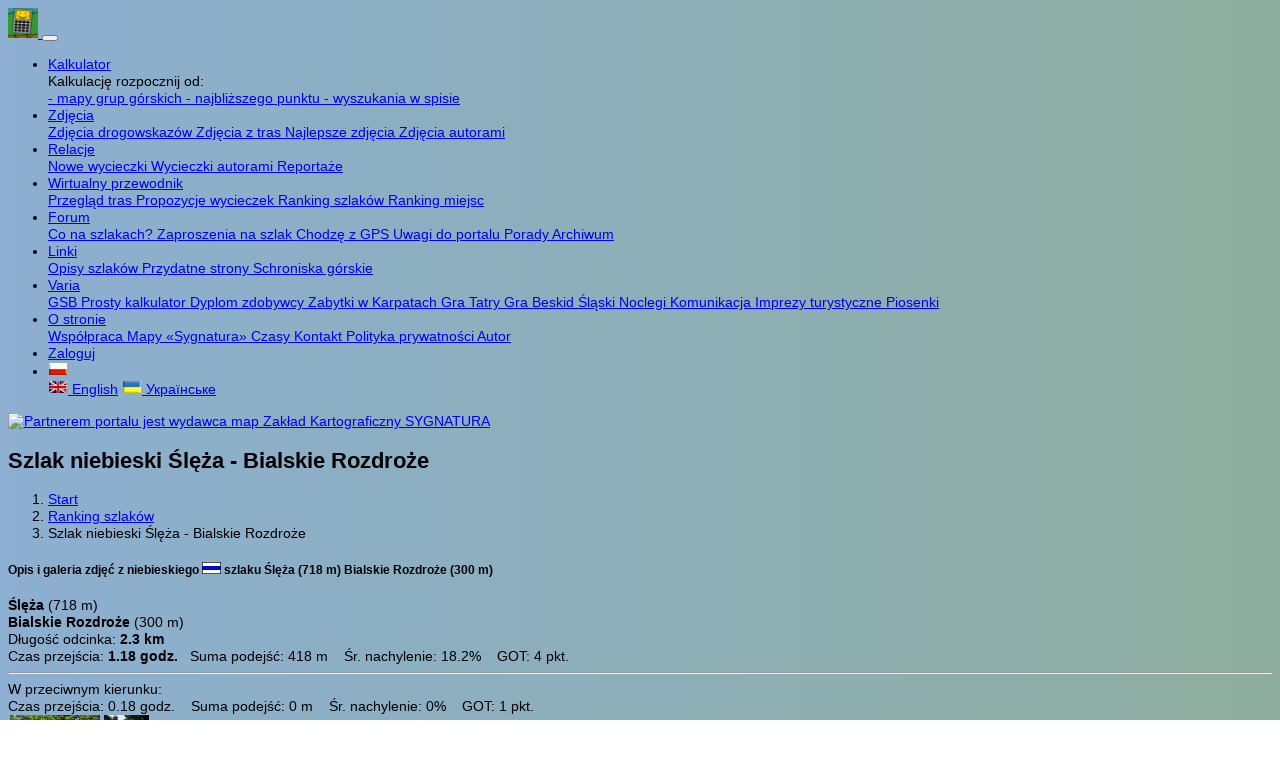

--- FILE ---
content_type: text/html
request_url: https://www.szlaki.net.pl/szlak.php?id=245025
body_size: 4921
content:
<!doctype HTML>
<html lang="pl-pl">
<head>
   <meta http-equiv="Content-Type" content="text/html;charset=UTF-8" >
   <title>Szlak niebieski Ślęża - Bialskie Rozdroże</title>
   <meta name="Description" content="Lista najczęściej wybieranych szlaków spośród wszystkich grup górskich oraz listy najpopularniejszych szlaków w poszczególnych grupach górskich." >
   <meta name="language" content="pl" >
<meta name="robots" content="index,follow" />   
   <meta property="fb:app_id" content="550282069522649" />
   <meta property="og:title" content="Szlaki - Szlak niebieski Ślęża - Bialskie Rozdroże" />
   <meta property="og:description" content="Lista najczęściej wybieranych szlaków spośród wszystkich grup górskich oraz listy najpopularniejszych szlaków w poszczególnych grupach górskich." />
   
         
   <meta property="og:url" content="https://www.szlaki.net.pl/szlak.php?id=245025" />
   <meta property="og:image" content="https://szlaki.net.pl/obraz.jpg" />
   <meta property="og:site_name" content="szlaki.net.pl" />
   <meta property="og:locale" content="pl_PL" />
   
   <link rel="apple-touch-icon" sizes="180x180" href="/apple-touch-icon.png">
   <link rel="icon" type="image/png" sizes="32x32" href="/favicon-32x32.png">
   <link rel="icon" type="image/png" sizes="16x16" href="/favicon-16x16.png">
   <link rel="manifest" href="/site.webmanifest">
                
   <!--meta name='viewport' content='width=device-width, initial-scale=1'-->
   <meta name='viewport' content='width=device-width, initial-scale=1, maximum-scale=2, minimum-scale=1, user-scalable=yes'>
   
  <!-- Font Awesome -->
     

  <!-- Bootstrap core CSS -->
  <link href="https://www.szlaki.net.pl/css/bootstrap.min.css" rel="stylesheet">
  
    <!-- Bootstrap Select -->
    
  

  <!-- Material Design Bootstrap -->
   

<!-- Kod sledzacy Google dla Webmasterow -->
   <!--meta name="google-site-verification" content="dLpwD6LKweCNBxNTa8L7d1N7V2NZQdgiEJHHmfvv7s4" /-->

<!-- Kod sledzacy Google Analitics -->
<!--script>
  var _gaq = _gaq || [];
  _gaq.push(['_setAccount', 'UA-10628828-10']);
  _gaq.push(['_trackPageview']);
  (function() {
    var ga = document.createElement('script'); ga.type = 'text/javascript'; ga.async = true;
    ga.src = ('https:' == document.location.protocol ? 'https://ssl' : 'http://www') + '.google-analytics.com/ga.js';
    var s = document.getElementsByTagName('script')[0]; s.parentNode.insertBefore(ga, s);
  })();
</script-->

    

<script >
   document.cookie = 'szer_ekr=' + screen.width;
   document.cookie = 'wys_ekr=' + screen.height;
</script>  

     

<style>
  html,
  body,
  header,
  #intro {
    height: 100%;
  }
  #intro {
    background: url('https://www.szlaki.net.pl/obraz.jpg')no-repeat center center fixed;
    -webkit-background-size: cover;
    -moz-background-size: cover;
    -o-background-size: cover;
    background-size: cover;
  }
body, input, select, textarea, button, table, .ui-btn, .popover-header 
{font-size: 0.9em;	line-height: 1.2; font-family: sans-serif /*{global-font-family}*/; }
.ui-btn-inline, text
{font-size: 0.75em;	line-height: 1.0; font-family: sans-serif /*{global-font-family}*/; }
.ui-body {margin:4px;}
.migotanie {color:yellow; font-weight:bold;}
.czerwony {fill:none;stroke:#FF0000;stroke-width:2;}
.czarny {fill:none;stroke:#000000;stroke-width:2;}
.zielony {fill:none;stroke:#008000;stroke-width:2;}
.niebieski {fill:none;stroke:#0000FF;stroke-width:2;}
.zolty {fill:none;stroke:#FFFF00;stroke-width:2;}
.droga {fill:none;stroke:#FFFFFF;stroke-width:2;}
#mapa {position: relative; top:0; left:0;}
.szlak {cursor:pointer;}
.punkt {cursor:pointer;}
.tu {cursor:pointer;}
.etap {cursor:pointer;}
.close {font-size: 28px; margin-top:-8px;}

@media print {
  .niedrukuj {display: none; }
//  table {width:100% !important; }
//  .table-responsive {width:100% !important; }
//  .container { width:100%;}
//  body {min-width:100%!important;}
}


body {
  /* fallback for old browsers */
  background: #478d9e;

  /* Chrome 10-25, Safari 5.1-6 */
  background: -webkit-linear-gradient(to right, rgba(27, 96, 166, 0.5), rgba(28, 93, 61, 0.5));

  /* W3C, IE 10+/ Edge, Firefox 16+, Chrome 26+, Opera 12+, Safari 7+ */
  background: linear-gradient(to right, rgba(27, 96, 166, 0.5), rgba(28, 93, 61, 0.5))
}

</style>        

<script async src='https://pagead2.googlesyndication.com/pagead/js/adsbygoogle.js?client=ca-pub-1317694197554122' crossorigin='anonymous'></script>


<script src="https://www.szlaki.net.pl/advertisement.js"></script>
<script>
if (document.getElementById("tester") == undefined)
//        {
//          document.write('<div class="alert alert-success alert-dismissible" role="alert"><button type="button" class="close" data-dismiss="alert"><span aria-hidden="true">&times;</span><span class="sr-only">Zamknij</span></button><strong>Dziękuję!</strong> Widzę, że nie używasz AdBlocka. To dobrze:) Reklamy są nieodłączną częścią darmowych stron i pozwalają autorom na ich rozwój. Jeśli doceniasz pracę innych, nie używaj AdBlocka na tych witrynach.</div>');
//        }
//        else
        {
          document.write('<div class="alert alert-danger text-center alert-dismissible" role="alert"><button type="button" class="close" data-dismiss="alert"><span aria-hidden="true">&times;</span><span class="sr-only">Zamknij</span></button><strong>Oj! niedobrze. Wygląda na to, że używasz AdBlocka. Reklamy są nieodłączną częścią darmowych stron i pozwalają autorom na ich rozwój. Jeśli to możliwe wyłącz AdBlocka dla tej strony. Dziękuję!</strong></div>');
        }
</script>


</head>

  
<body>



<!--nav class="navbar navbar-expand-lg  navbar-dark bg-primary fixed-top"--> 
<nav class="navbar navbar-expand-lg  navbar-dark bg-dark"> 
   <a class="navbar-brand" href="index.php" title="Start">
      <img src="https://www.szlaki.net.pl/grafika/kalkulator6.png" width="30" height="30" alt="">
   </a> 
   
   <button class="navbar-toggler" type="button" data-toggle="collapse" data-target="#navbarResponsive" aria-controls="navbarResponsive" aria-expanded="false" aria-label="Toggle navigation">
      <span class="navbar-toggler-icon"></span>
   </button>
       
   <div class="collapse navbar-collapse" id="navbarResponsive">
      <ul class="navbar-nav">
         
          <li class="nav-item dropdown active">
              <a class="nav-link dropdown-toggle" href="#" id="navbarDropdown1" role="button" data-toggle="dropdown" aria-haspopup="true" aria-expanded="false">
              Kalkulator              </a>
              <div class="dropdown-menu" aria-labelledby="navbarDropdown1">
                 <div class="dropdown-header">
                 Kalkulację rozpocznij od:                 </div>
                 <a class="dropdown-item" href="kalkulator.php">
                 - mapy grup górskich                 </a>
                 <a class="dropdown-item" href="lokalizacja.php">
                 - najbliższego punktu                 </a>
                 <a class="dropdown-item" href="punkt_startowy.php">
                 - wyszukania w spisie                 </a>
             </div>
         </li>  
         
        <li class="nav-item dropdown">
           <a class="nav-link dropdown-toggle" href="#" id="navbarDropdown2" role="button" data-toggle="dropdown" aria-haspopup="true" aria-expanded="false">
           Zdjęcia           </a>
           <div class="dropdown-menu" aria-labelledby="navbarDropdown2">
              <a class="dropdown-item" href="drogowskazy.php">
			  Zdjęcia drogowskazów			  </a>
              <a class="dropdown-item" href="trasy.php">
			  Zdjęcia z tras			  </a>
              <a class="dropdown-item" href="naj_foto.php">
			  Najlepsze zdjęcia			  </a>
              <a class="dropdown-item" href="zdjecia_autor.php">
			  Zdjęcia autorami			  </a>
         </div>
       </li>               
              
        <li class="nav-item dropdown">
           <a class="nav-link dropdown-toggle" href="#" id="navbarDropdown3" role="button" data-toggle="dropdown" aria-haspopup="true" aria-expanded="false">
           Relacje           </a>
           <div class="dropdown-menu" aria-labelledby="navbarDropdown3">    
             <a class="dropdown-item" href="wycieczki_nowe.php">
			 Nowe wycieczki			 </a>
             <a class="dropdown-item" href="wycieczki_autor.php">
			 Wycieczki autorami			 </a>
             <a class="dropdown-item" href="blogi_nowe.php">
			 Reportaże			 </a>
         </div>
       </li> 
    
        <li class="nav-item dropdown">
           <a class="nav-link dropdown-toggle" href="#" id="navbarDropdown4" role="button" data-toggle="dropdown" aria-haspopup="true" aria-expanded="false">
           Wirtualny przewodnik           </a>
           <div class="dropdown-menu" aria-labelledby="navbarDropdown4">  
            <a class="dropdown-item" href="przewodnik.php">
			Przegląd tras			</a>
            <a class="dropdown-item" href="propozycje.php">
			Propozycje wycieczek			</a>
            <a class="dropdown-item" href="popularne.php">
			Ranking szlaków			</a>
            <a class="dropdown-item" href="popularne_miejsca.php">
			Ranking miejsc			</a>
            <!--a class="dropdown-item" href="propozycje.php">Propozycje wycieczek</a-->
         </div><!-- dropdown-menu -->
      </li>    
    
    <li class="nav-item dropdown">
       <a class="nav-link dropdown-toggle" href="#" id="navbarDropdown5" role="button" data-toggle="dropdown" aria-haspopup="true" aria-expanded="false">
       Forum       </a>
       <div class="dropdown-menu" aria-labelledby="navbarDropdown5">   
         <a class="dropdown-item" href="forum_szlaki.php">
		 Co na szlakach?		 </a>
         <a class="dropdown-item" href="forum_zaproszenia.php">
		 Zaproszenia na szlak		 </a>
         <a class="dropdown-item" href="forum_gps.php">
		 Chodzę z GPS		 </a>
         <a class="dropdown-item" href="forum_uwagi.php">
		 Uwagi do portalu		 </a>
         <a class="dropdown-item" href="forum_porady.php">
		 Porady		 </a>
         <a class="dropdown-item" href="forum_archiwum.php">
		 Archiwum		 </a>
      </div><!-- dropdown-menu -->
   </li>
   
   <li class="nav-item dropdown">
       <a class="nav-link dropdown-toggle" href="#" id="navbarDropdown6" role="button" data-toggle="dropdown" aria-haspopup="true" aria-expanded="false">
       Linki       </a>
       <div class="dropdown-menu" aria-labelledby="navbarDropdown6">   
          <a class="dropdown-item" href="strony.php">
		  Opisy szlaków		  </a>
          <a class="dropdown-item" href="linki.php">
		  Przydatne strony		  </a>
          <a class="dropdown-item" href="mapy_szlakow.php">
		  Schroniska górskie		  </a>
      </div><!-- dropdown-menu -->
   </li>
   
   <li class="nav-item dropdown">
       <a class="nav-link dropdown-toggle" href="#" id="navbarDropdown7" role="button" data-toggle="dropdown" aria-haspopup="true" aria-expanded="false">
       Varia       </a>
       <div class="dropdown-menu" aria-labelledby="navbarDropdown7">
         <a class="dropdown-item" href="glowny_szlak_beskidzki.php">
		 GSB		 </a>
         <a class="dropdown-item" href="kalkulatorczasu.php">
		 Prosty kalkulator		 </a> 
         <a class="dropdown-item" href="dyplom.php">
		 Dyplom zdobywcy		 </a>
         <a class="dropdown-item" href="zabytki.php">
		 Zabytki w Karpatach		 </a>
         <a class="dropdown-item" href="gra_tatry.php">
		 Gra Tatry		 </a>
         <a class="dropdown-item" href="gra_beskid_slaski.php">
		 Gra Beskid Śląski		 </a>      
         <a class="dropdown-item" href="noclegi.php">
		 Noclegi		 </a>
         <a class="dropdown-item" href="komunikacja.php">
		 Komunikacja		 </a>
         <a class="dropdown-item" href="imprezy.php">
		 Imprezy turystyczne		 </a>
         <a class="dropdown-item" href="piosenki.php">
		 Piosenki		 </a>    
      </div><!-- dropdown-menu -->
   </li>
   
   <li class="nav-item dropdown">
       <a class="nav-link dropdown-toggle" href="#" id="navbarDropdown8" role="button" data-toggle="dropdown" aria-haspopup="true" aria-expanded="false">
       O stronie       </a>
       <div class="dropdown-menu" aria-labelledby="navbarDropdown8">      
         <a class="dropdown-item" href="wspolpraca.php">
		 Współpraca		 </a>
         <a class="dropdown-item" href="sygnatura.php">
		 Mapy «Sygnatura»		 </a>
         <!--a class="dropdown-item" href="koszulki.php">Koszulki z górami</a-->
         <!--a class="dropdown-item" href="koszulnik.php">Koszulki z własnym nadrukiem</a-->
		 <a class="dropdown-item" href="czasy.php">
		 Czasy		 </a>
         <a class="dropdown-item" href="kontakt.php">
		 Kontakt		 </a>
         <a class="dropdown-item" href="polityka.php">
		 Polityka prywatności		 </a>
         <a class="dropdown-item" href="autor.php">
		 Autor		 </a>
      </div><!-- dropdown-menu -->
   </li>
   
  
   <li class='nav-item'>
<a href='https://www.szlaki.net.pl/logowanie.php' class='nav-link'>Zaloguj</a>
</li>
	
    
	<li class="nav-item dropdown">
	<a class="nav-link dropdown-toggle" href="#" id="navbarDropdown10" role="button" data-toggle="dropdown" aria-haspopup="true" aria-expanded="false">
    <IMG src='https://www.szlaki.net.pl/flags/pl.gif' alt='Polski' title='Polski'></a>
<div class='dropdown-menu' aria-labelledby='navbarDropdown10'>
<a class='dropdown-item' href='/en/szlak.php'><IMG src='flags/en.gif' alt='English' title='English' /> English</a>
<a class='dropdown-item' href='/uk/szlak.php'><IMG src='flags/uk.gif' alt='Українське' title='Українське' /> Українське</a>
     
         
	   </div><!-- dropdown-menu -->
   </li>
 

   
   
    </ul>
   
   
   <a href='http://www.mapy.cc' target='_blank'><img src='https://www.szlaki.net.pl/sygnatura/sygnatura_logo_male.jpg' title='Partnerem portalu jest wydawca map Zakład Kartograficzny SYGNATURA' class='ml-1'></a>       
   
   </div><!-- dropdown -->

</nav><!-- navbar --> 


<div class="container bg-white">
<DIV class='row justify-content-md-center'>
<div class='bg-light mt-3 mx-3 btn-block animated heartBeat delay-2s rounded'>
<h2 class='h5 text-center mb-2 mt-2'>
Szlak niebieski Ślęża - Bialskie Rozdroże<i class='fas fa-shoe-prints ml-2'></i></h2>
</div>
<nav class='btn-block bg-white text-center' aria-label='breadcrumb'><ol class='breadcrumb bg-white text-center'>
<li class='breadcrumb-item'><a href='index.php'>Start</a></li>
<li class='breadcrumb-item'><a href='popularne.php'>Ranking szlaków</a></li>
<li class='breadcrumb-item active' aria-current='page'>Szlak niebieski Ślęża - Bialskie Rozdroże</li>
</ol></nav>
</div>
<DIV class='row justify-content-md-center'>
<H5 class='h6 mt-3'>Opis i galeria zdjęć z niebieskiego <IMG SRC='grafika/niebieski.png' alt='Szlak niebieski Ślęża - Bialskie Rozdroże' title='Szlak niebieski Ślęża - Bialskie Rozdroże' >  szlaku Ślęża (718 m) Bialskie Rozdroże (300 m)</H5><div class='card w-100'>
<div class='card-body bg-light'>
<div><div class='alert alert-warning'><b>Ślęża</b> (718 m)<br></div><div class='alert alert-success'></div><div class='alert alert-warning'><b>Bialskie Rozdroże</b> (300 m)<br></div><div class='alert alert-info'>Długość odcinka: <b>2.3 km</b><BR />Czas przejścia:<b> 1.18 godz.</b>&nbsp;&nbsp;&nbsp;Suma podejść: 418 m &nbsp;&nbsp;&nbsp;Śr. nachylenie: 18.2% &nbsp;&nbsp;&nbsp;GOT: 4 pkt.</br><hr>W przeciwnym kierunku:<BR />Czas przejścia: 0.18 godz. &nbsp;&nbsp;&nbsp;Suma podejść: 0 m &nbsp;&nbsp;&nbsp;Śr. nachylenie: 0% &nbsp;&nbsp;&nbsp;GOT: 1 pkt.</div></div>
<div class='w-100 d-inline-block bg-light my-1'>
<DIV style='float: left;'>
<div class='gallery'><a style='padding: 2px;' href='/foto/duze/2315/42007_1.jpg' >
<IMG src='/foto/male/2315/42007_1.jpg'  align='center' loading='lazy' alt='Ślęża Autor: Józef Dydak' /></a></DIV></DIV>
<DIV style='float: left;'>
<div class='gallery'><a style='padding: 2px;' href='/foto/duze/12/42007_1.jpg' >
<IMG src='/foto/male/12/42007_1.jpg'  align='center' loading='lazy' alt='Ślęża Autor: Wiesław Kraus' /></a></DIV></DIV>
</div>
</div>
</div>
</div>
</div>
<!--/section>
</div>
</main-->  
<!-- SCRIPTS -->
  <!-- JQuery -->
  <script src="https://www.szlaki.net.pl/js/jquery-3.3.1.min.js"></script>


  
  <!-- Bootstrap core JavaScript -->
  <script async src="https://www.szlaki.net.pl/js/bootstrap.min.js" ></script>
  
<link href="photoswipe/photoswipe.css" type="text/css" rel="stylesheet" />
<script src="photoswipe/lib/klass.min.js"></script>
<script src="photoswipe/code.photoswipe-3.0.5.min.js"></script>
<script>
 (function(window, $, PhotoSwipe)
 {
  $(document).ready(function()
  {
   $(".gallery a").photoSwipe(
   {
    captionAndToolbarAutoHideDelay: "0",
    enableMouseWheel: false,
    enableKeyboard: false
   });
  });
 }(window, window.jQuery, window.Code.PhotoSwipe));
</script>


</BODY>
</HTML>



--- FILE ---
content_type: text/html; charset=utf-8
request_url: https://www.google.com/recaptcha/api2/aframe
body_size: 268
content:
<!DOCTYPE HTML><html><head><meta http-equiv="content-type" content="text/html; charset=UTF-8"></head><body><script nonce="WqGIfcChKVSYxtA8YvmR6A">/** Anti-fraud and anti-abuse applications only. See google.com/recaptcha */ try{var clients={'sodar':'https://pagead2.googlesyndication.com/pagead/sodar?'};window.addEventListener("message",function(a){try{if(a.source===window.parent){var b=JSON.parse(a.data);var c=clients[b['id']];if(c){var d=document.createElement('img');d.src=c+b['params']+'&rc='+(localStorage.getItem("rc::a")?sessionStorage.getItem("rc::b"):"");window.document.body.appendChild(d);sessionStorage.setItem("rc::e",parseInt(sessionStorage.getItem("rc::e")||0)+1);localStorage.setItem("rc::h",'1768774354001');}}}catch(b){}});window.parent.postMessage("_grecaptcha_ready", "*");}catch(b){}</script></body></html>